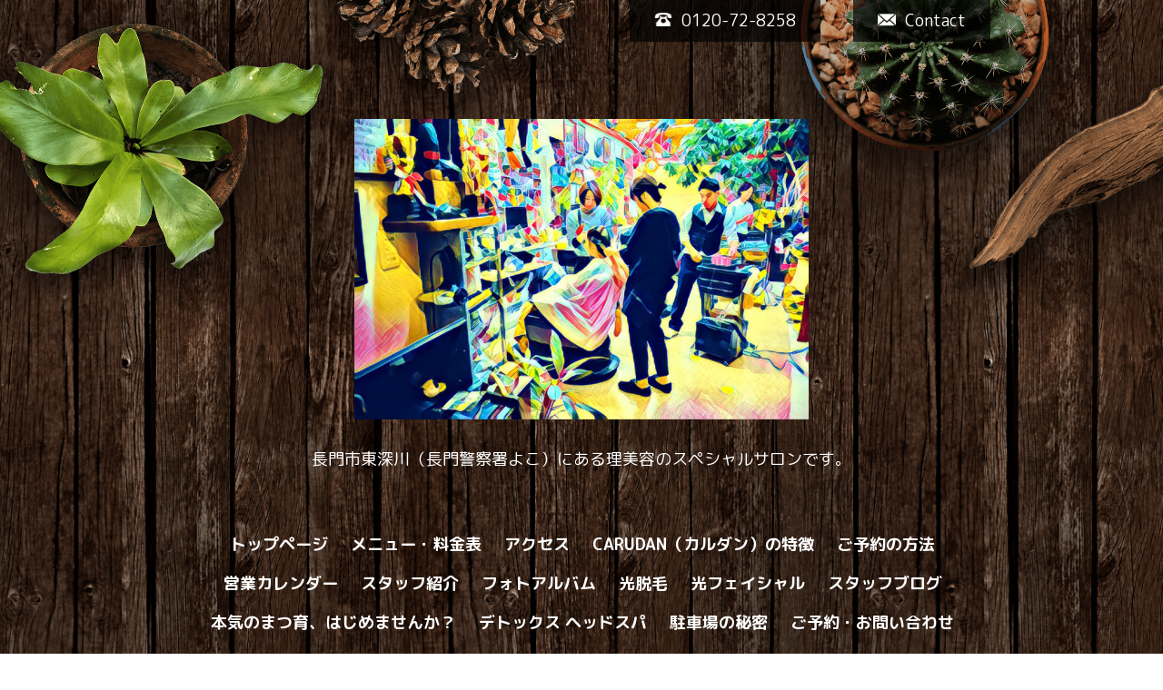

--- FILE ---
content_type: text/html; charset=utf-8
request_url: https://carudan.com/info/3910017
body_size: 3607
content:
<!DOCTYPE html>
<html xmlns="http://www.w3.org/1999/xhtml" xml:lang="ja" lang="ja">
<head>
  <!-- Brooklyn: ver.201705080000 -->
  <meta charset="utf-8">
  <title>★ブログを更新しました！ - CARUDAN</title>
  <meta name="viewport" content="width=device-width,initial-scale=1.0,minimum-scale=1.0">

  <meta name="description" content="ブログを更新しました！「ＧＷも終わりですね」コチラからどうぞ！">
  <meta name="keywords" content="CARUDAN,長門市,美容室,理容,床屋,カット,パーマ,エステ,まつ毛,シャンプー,白髪染,カルダン,マッサージ,ヘッドスパ,散髪,成人式,結婚式,ブライダル,カルダン,ヘアサロン">

  <meta property="og:title" content="★ブログを更新しました！">
  <meta property="og:image" content="https://cdn.goope.jp/4822/210506190229-6093beb577ea5.jpg">
  <meta property="og:site_name" content="CARUDAN">
  
  <link rel="alternate" type="application/rss+xml" title="CARUDAN / RSS" href="/feed.rss">
  <link rel="stylesheet" href="/style.css?551582-1575074568">
  <link rel="stylesheet" href="//fonts.googleapis.com/css?family=Questrial">
  <link rel="stylesheet" href="//fonts.googleapis.com/css?family=Kelly+Slab">
  <link rel="stylesheet" href="//fonts.googleapis.com/css?family=Cookie|Special+Elite">
  <link rel="stylesheet" href="/css/font-awesome/css/font-awesome.min.css">
  <link rel="stylesheet" href="/css/theme_brooklyn/colorbox.css">

  <script src="/assets/jquery/jquery-1.9.1.min.js"></script>
  <script src="/assets/clipsquareimage/jquery.clipsquareimage.js"></script>
</head>
<body id="info">

  <div class="totop">
    <i class="button fa fa-angle-up"></i>
  </div>

  <div id="container">

    <!-- #header -->
    <div id="header" class="cd-header">

      <!-- tel_area/ -->
      <div class="tel_area clearfix">
        <div class="tel_mail clearfix">
          <a class="tel_area_mail" href="https://carudan.com/contact">
            <div class="tel_area_mail_txt"><img src="/img/theme_brooklyn/mail_icon.png" width="20" alt="" />Contact</div>
          </a>
          <div class="tel_number shop_tel"><img src="/img/theme_brooklyn/tel_icon.png" width="20" alt="" />0120-72-8258</div>
          <!-- スマホ用お問い合わせ -->
          <a class="tel_area_mail_mobile color_bg_01 border_radius" href="https://carudan.com/contact">
            <div><i class="fa fa-envelope-o"></i></div>
          </a>
        </div>
      </div>
      <!-- /tel_area -->

      <div class="inner">

      <h1 class="element logo">
        <a class="shop_sitename" href="https://carudan.com"><img src='//cdn.goope.jp/4822/200202192106m9y7_l.jpg' alt='CARUDAN' /></a>
      </h1>

      <div class="element site_description">
        <span>長門市東深川（長門警察署よこ）にある理美容のスペシャルサロンです。</span>
      </div>

      <div class="element navi pc">
        <ul class="navi_list">
          
          <li class="navi_top">
            <a href="/" >トップページ</a>
          </li>
          
          <li class="navi_menu">
            <a href="/menu" >メニュー・料金表</a>
          </li>
          
          <li class="navi_free free_218968">
            <a href="/free/access" >アクセス</a>
          </li>
          
          <li class="navi_free free_56274">
            <a href="/free/tokuchou" >CARUDAN（カルダン）の特徴</a>
          </li>
          
          <li class="navi_free free_56275">
            <a href="/free/yoyaku" >ご予約の方法</a>
          </li>
          
          <li class="navi_calendar">
            <a href="/calendar" >営業カレンダー</a>
          </li>
          
          <li class="navi_staff">
            <a href="/staff" >スタッフ紹介</a>
          </li>
          
          <li class="navi_photo">
            <a href="/photo" >フォトアルバム</a>
          </li>
          
          <li class="navi_free free_139799">
            <a href="/free/datumou" >光脱毛</a>
          </li>
          
          <li class="navi_free free_142161">
            <a href="/free/hikari" >光フェイシャル</a>
          </li>
          
          <li class="navi_links links_4426">
            <a href="http://ameblo.jp/carudan/" target="_blank">スタッフブログ</a>
          </li>
          
          <li class="navi_free free_112551">
            <a href="/free/matu" >本気のまつ育、はじめませんか？</a>
          </li>
          
          <li class="navi_free free_8819">
            <a href="/free/headspa" >デトックス ヘッドスパ</a>
          </li>
          
          <li class="navi_free free_12728">
            <a href="/free/parking" >駐車場の秘密</a>
          </li>
          
          <li class="navi_contact">
            <a href="/contact" >ご予約・お問い合わせ</a>
          </li>
          
          <li class="navi_info active">
            <a href="/info" >お知らせ</a><ul class="sub_navi">
<li><a href='/info/2021-06'>2021-06（4）</a></li>
<li><a href='/info/2021-05'>2021-05（7）</a></li>
<li><a href='/info/2021-04'>2021-04（5）</a></li>
<li><a href='/info/2021-03'>2021-03（8）</a></li>
<li><a href='/info/2021-02'>2021-02（5）</a></li>
<li><a href='/info/2021-01'>2021-01（8）</a></li>
<li><a href='/info/2020-12'>2020-12（7）</a></li>
<li><a href='/info/2020-11'>2020-11（6）</a></li>
<li><a href='/info/2020-10'>2020-10（2）</a></li>
<li><a href='/info/2020-06'>2020-06（1）</a></li>
<li><a href='/info/2020-05'>2020-05（3）</a></li>
<li><a href='/info/2020-04'>2020-04（10）</a></li>
<li><a href='/info/2020-03'>2020-03（9）</a></li>
<li><a href='/info/2020-02'>2020-02（6）</a></li>
<li><a href='/info/2020-01'>2020-01（5）</a></li>
<li><a href='/info/2019-12'>2019-12（4）</a></li>
<li><a href='/info/2019-11'>2019-11（1）</a></li>
<li><a href='/info/2019-10'>2019-10（1）</a></li>
<li><a href='/info/2019-01'>2019-01（4）</a></li>
<li><a href='/info/2018-12'>2018-12（3）</a></li>
<li><a href='/info/2018-11'>2018-11（1）</a></li>
<li><a href='/info/2018-10'>2018-10（4）</a></li>
<li><a href='/info/2018-09'>2018-09（5）</a></li>
<li><a href='/info/2018-03'>2018-03（1）</a></li>
<li><a href='/info/2018-02'>2018-02（2）</a></li>
<li><a href='/info/2018-01'>2018-01（2）</a></li>
<li><a href='/info/2017-12'>2017-12（3）</a></li>
<li><a href='/info/2017-10'>2017-10（3）</a></li>
<li><a href='/info/2017-05'>2017-05（19）</a></li>
<li><a href='/info/2017-04'>2017-04（19）</a></li>
<li><a href='/info/2017-03'>2017-03（12）</a></li>
<li><a href='/info/2017-02'>2017-02（12）</a></li>
<li><a href='/info/2017-01'>2017-01（22）</a></li>
<li><a href='/info/2016-11'>2016-11（9）</a></li>
<li><a href='/info/2016-10'>2016-10（25）</a></li>
<li><a href='/info/2016-09'>2016-09（22）</a></li>
<li><a href='/info/2016-08'>2016-08（28）</a></li>
<li><a href='/info/2016-07'>2016-07（26）</a></li>
<li><a href='/info/2016-06'>2016-06（26）</a></li>
<li><a href='/info/2016-05'>2016-05（27）</a></li>
<li><a href='/info/2016-04'>2016-04（28）</a></li>
<li><a href='/info/2016-03'>2016-03（29）</a></li>
<li><a href='/info/2016-02'>2016-02（22）</a></li>
<li><a href='/info/2016-01'>2016-01（25）</a></li>
<li><a href='/info/2015-12'>2015-12（3）</a></li>
<li><a href='/info/2015-05'>2015-05（3）</a></li>
<li><a href='/info/2015-03'>2015-03（1）</a></li>
<li><a href='/info/2015-01'>2015-01（4）</a></li>
<li><a href='/info/2014-12'>2014-12（2）</a></li>
<li><a href='/info/2014-11'>2014-11（6）</a></li>
<li><a href='/info/2014-10'>2014-10（9）</a></li>
<li><a href='/info/2014-09'>2014-09（16）</a></li>
<li><a href='/info/2014-08'>2014-08（31）</a></li>
<li><a href='/info/2014-07'>2014-07（31）</a></li>
<li><a href='/info/2014-06'>2014-06（29）</a></li>
<li><a href='/info/2014-05'>2014-05（31）</a></li>
<li><a href='/info/2014-04'>2014-04（31）</a></li>
<li><a href='/info/2014-03'>2014-03（31）</a></li>
<li><a href='/info/2014-02'>2014-02（1）</a></li>
<li><a href='/info/2014-01'>2014-01（3）</a></li>
<li><a href='/info/2013-12'>2013-12（2）</a></li>
<li><a href='/info/2013-11'>2013-11（6）</a></li>
<li><a href='/info/2013-10'>2013-10（6）</a></li>
<li><a href='/info/2013-09'>2013-09（7）</a></li>
<li><a href='/info/2013-08'>2013-08（11）</a></li>
<li><a href='/info/2013-07'>2013-07（13）</a></li>
<li><a href='/info/2013-06'>2013-06（12）</a></li>
<li><a href='/info/2013-05'>2013-05（13）</a></li>
<li><a href='/info/2013-04'>2013-04（15）</a></li>
<li><a href='/info/2013-03'>2013-03（14）</a></li>
<li><a href='/info/2013-02'>2013-02（20）</a></li>
<li><a href='/info/2013-01'>2013-01（34）</a></li>
<li><a href='/info/2012-12'>2012-12（41）</a></li>
<li><a href='/info/2012-11'>2012-11（44）</a></li>
<li><a href='/info/2012-10'>2012-10（51）</a></li>
<li><a href='/info/2012-09'>2012-09（31）</a></li>
<li><a href='/info/2012-08'>2012-08（25）</a></li>
<li><a href='/info/2012-07'>2012-07（25）</a></li>
<li><a href='/info/2012-06'>2012-06（28）</a></li>
<li><a href='/info/2012-05'>2012-05（10）</a></li>
<li><a href='/info/2012-04'>2012-04（1）</a></li>
<li><a href='/info/2012-03'>2012-03（2）</a></li>
<li><a href='/info/2012-02'>2012-02（1）</a></li>
<li><a href='/info/2012-01'>2012-01（3）</a></li>
<li><a href='/info/2011-12'>2011-12（2）</a></li>
<li><a href='/info/2011-11'>2011-11（13）</a></li>
<li><a href='/info/2011-10'>2011-10（12）</a></li>
<li><a href='/info/2011-09'>2011-09（4）</a></li>
<li><a href='/info/2011-08'>2011-08（2）</a></li>
<li><a href='/info/2011-07'>2011-07（2）</a></li>
<li><a href='/info/2011-06'>2011-06（4）</a></li>
<li><a href='/info/2011-05'>2011-05（17）</a></li>
<li><a href='/info/2011-04'>2011-04（5）</a></li>
<li><a href='/info/2011-03'>2011-03（7）</a></li>
<li><a href='/info/2011-02'>2011-02（3）</a></li>
<li><a href='/info/2011-01'>2011-01（1）</a></li>
<li><a href='/info/2010-12'>2010-12（1）</a></li>
</ul>

          </li>
          
          <li class="navi_event_reservation">
            <a href="/reservation/event/" >イベント予約</a>
          </li>
          
          <li class="navi_diary">
            <a href="/diary" >日記</a>
          </li>
          
        </ul>
      </div>
      <!-- /#navi -->

      </div>
      <!-- /.inner -->

      <div class="navi mobile"></div>

      <div id="button_navi">
        <div class="navi_trigger cd-primary-nav-trigger">
          <i class="fa fa-navicon"></i>
        </div>
      </div>

    </div>
    <!-- /#header -->

    <div class="content_wrap">

    <div id="content">

<!-- CONTENT ----------------------------------------------------------------------- -->






<!----------------------------------------------
ページ：インフォメーション
---------------------------------------------->
<div class="inner">

  <h2 class="page_title">
    <span>お知らせ</span>
  </h2>

  <!-- .autopagerize_page_element -->
  <div class="autopagerize_page_element">

    
    <!-- .article -->
    <div class="article">

      <div class="body">

        <span class="photo">
          <img src='//cdn.goope.jp/4822/210506190229-6093beb577ea5.jpg' alt='★ブログを更新しました！'/>
        </span>

        <div class="info_text">
          <div class="date">
            2021<span>.</span>05<span>.</span>06&nbsp;&nbsp;19:01
          </div>

          <h3 class="article_title">
            <a href="/info/3910017">★ブログを更新しました！</a>
          </h3>

          <div class="textfield">
            <p style="text-align: center;">ブログを更新しました！</p>
<p style="text-align: center;">&nbsp;</p>
<p style="text-align: center;">「ＧＷも終わりですね」</p>
<p style="text-align: center;">&nbsp;</p>
<p style="text-align: center;"><a href="https://ameblo.jp/carudan/entry-12672899607.html"><span style="color: #ff0000;"><strong><span style="font-size: 12pt;">コチラ</span></strong></span></a>からどうぞ！</p>
          </div>
        </div>

      </div>

    </div>
    <!-- /.article -->
    

  </div>
  <!-- /.autopagerize_page_element -->

</div>
<!-- /.inner -->




























<!-- CONTENT ----------------------------------------------------------------------- -->

    </div>
    <!-- /#content -->


    


    <div class="gadgets">
      <div class="inner">
      </div>
    </div>

    <div class="sidebar">
      <div class="inner">

        <div class="block today_area">
          <h3>Schedule</h3>
          <dl>
            <dt class="today_title">
              2026.01.15 Thursday
            </dt>
            
          </dl>
        </div>

        <div class="block counter_area">
          <h3>Counter</h3>
          <div>Today: <span class="num">1</span></div>
          <div>Yesterday: <span class="num">312</span></div>
          <div>Total: <span class="num">2772755</span></div>
        </div>

        <div class="block qr_area">
          <h3>Mobile</h3>
          <img src="//r.goope.jp/qr/curudan"width="100" height="100" />
        </div>

      </div>
    </div>

    <div class="social">
      <div class="inner"></div>
    </div>

    <div id="footer">
        <div class="inner">

          

          <div class="copyright">
            &copy;2026 <a href="https://carudan.com">ヘア・ビューティーサロン・カルダン</a>. All Rights Reserved.

            <span class="social_wrap">
              

              
              <a href="https://www.facebook.com/194628230614823" target="_blank">
                <span class="icon-facebook"></span>
              </a>
              

              
            </span>

          </div>

          <div>
            <div class="powered">
              Powered by <a class="link_color_02" href="https://goope.jp/">グーペ</a> /
              <a class="link_color_02" href="https://admin.goope.jp/">Admin</a>
            </div>

            <div class="shop_rss">
              <span>/ </span><a href="/feed.rss">RSS</a>
            </div>
          </div>

        </div>
    </div>

  </div>
  <!-- /#content_wrap -->

  </div>
  <!-- /#container -->

  <script src="/assets/colorbox/jquery.colorbox-min.js"></script>
  <script src="/js/tooltip.js"></script>
  <script src="/assets/lineup/jquery-lineup.min.js"></script>
  <script src="/assets/responsiveslides/responsiveslides.min.js"></script>
  <script src="/assets/tile/tile.js"></script>
  <script src="/js/theme_brooklyn/init.js"></script>
</body>
</html>
